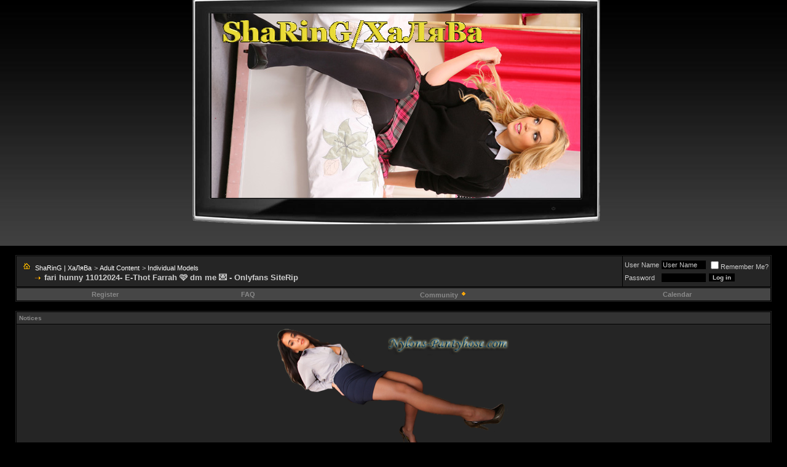

--- FILE ---
content_type: text/html; charset=UTF-8
request_url: https://xxx-halyava.net/individual_models/3569753-fari_hunny_11012024-_e-thot_farrah_%F0%9F%A9%B7_dm_me_%F0%9F%92%8C_-_onlyfans_siterip.html
body_size: 11294
content:
<!DOCTYPE html PUBLIC "-//W3C//DTD XHTML 1.0 Transitional//EN" "http://www.w3.org/TR/xhtml1/DTD/xhtml1-transitional.dtd">
<html xmlns="http://www.w3.org/1999/xhtml" dir="ltr" lang="en">
<head>
<base href="https://xxx-halyava.net/" /><!--[if IE]></base><![endif]-->
	<meta name="google-site-verification" content="Mpq4rFs9sYkWoffNlBWp3z_q2nWRBBccmXzfli9LtH8" />
<meta name="msvalidate.01" content="C8245539145504A3161F3939E4DFDD31" />
<meta name="msvalidate.01" content="C8245539145504A3161F3939E4DFDD31" />
<meta name="yandex-verification" content="ad31819f9dc1ab25" />
<meta name="yandex-verification" content="62515ac1fb690efe" />

<meta http-equiv="Content-Type" content="text/html; charset=UTF-8" />
<meta name="generator" content="vBulletin 3.8.3" />

<meta name="keywords" content="fari,hunny,11012024,E,Thot,Farrah,🩷,dm,me,💌,Onlyfans,SiteRip, fari hunny 11012024-  E-Thot Farrah 🩷 dm me 💌  - Onlyfans SiteRip, sharing,халява,erotics,porno,xxx passwords,эротика,порно,xxx пароли" />
<meta name="description" content="fari_hunny 11012024- E-Thot Farrah 🩷 dm me 💌 - Onlyfans SiteRip farihunny=11012024_foto.rar - 21.5 MB fari_hunny-02-01-2024-3145949945-take a" />


<!-- CSS Stylesheet -->
<style type="text/css" id="vbulletin_css">
/**
* vBulletin 3.8.3 CSS
* Style: 'Black Smart'; Style ID: 2
*/
body
{
	background: #000000;
	color: #CCCCCC;
	font: 10pt verdana, geneva, lucida, 'lucida grande', arial, helvetica, sans-serif;
	margin: 0px 0px 0px 0px;
	padding: 0px;
}
a:link, body_alink
{
	color: #ffffff;
	text-decoration: none;
}
a:visited, body_avisited
{
	color: #ffffff;
	text-decoration: none;
}
a:hover, a:active, body_ahover
{
	color: #898989;
	text-decoration: none;
}
.page
{
	background: #000000;
	color: #cccccc;
}
.page a:link, .page_alink
{
	color: #ffffff;
	text-decoration: none;
}
.page a:visited, .page_avisited
{
	color: #ffffff;
	text-decoration: none;
}
.page a:hover, .page a:active, .page_ahover
{
	color: #898989;
	text-decoration: none;
}
td, th, p, li
{
	font: 10pt verdana, geneva, lucida, 'lucida grande', arial, helvetica, sans-serif;
}
.tborder
{
	background: #000000;
	color: #cccccc;
	border: 1px solid #252525 ;
}
.tcat
{
	background: #464646;
	color: #FFFFFF;
	font: bold 11px verdana, geneva, lucida, 'lucida grande', arial, helvetica, sans-serif;
}
.tcat a:link, .tcat_alink
{
	color: #ffffff;
	text-decoration: none;
}
.tcat a:visited, .tcat_avisited
{
	color: #ffffff;
	text-decoration: none;
}
.tcat a:hover, .tcat a:active, .tcat_ahover
{
	color: #FFFFFF;
	text-decoration: none;
}
.thead
{
	background: #333333;
	color: #898989;
	font: bold 10px tahoma, verdana, geneva, lucida, 'lucida grande', arial, helvetica, sans-serif;
}
.thead a:link, .thead_alink
{
	color: #898989;
	text-decoration: none;
}
.thead a:visited, .thead_avisited
{
	color: #898989;
	text-decoration: none;
}
.thead a:hover, .thead a:active, .thead_ahover
{
	color: #898989;
	text-decoration: none;
}
.tfoot
{
	background: #000000;
	color: #cccccc;
}
.tfoot a:link, .tfoot_alink
{
	color: #FFFFFF;
	text-decoration: none;
}
.tfoot a:visited, .tfoot_avisited
{
	color: #FFFFFF;
	text-decoration: none;
}
.tfoot a:hover, .tfoot a:active, .tfoot_ahover
{
	color: #898989;
	text-decoration: none;
}
.alt1, .alt1Active
{
	background: #252525;
	color: #CCCCCC;
}
.alt1 a:link, .alt1_alink, .alt1Active a:link, .alt1Active_alink
{
	color: #ffffff;
	text-decoration: none;
}
.alt1 a:visited, .alt1_avisited, .alt1Active a:visited, .alt1Active_avisited
{
	color: #ffffff;
	text-decoration: none;
}
.alt1 a:hover, .alt1 a:active, .alt1_ahover, .alt1Active a:hover, .alt1Active a:active, .alt1Active_ahover
{
	color: #898989;
	text-decoration: none;
}
.alt2, .alt2Active
{
	background: #252525;
	color: #CCCCCC;
}
.alt2 a:link, .alt2_alink, .alt2Active a:link, .alt2Active_alink
{
	color: #ffffff;
	text-decoration: none;
}
.alt2 a:visited, .alt2_avisited, .alt2Active a:visited, .alt2Active_avisited
{
	color: #ffffff;
	text-decoration: none;
}
.alt2 a:hover, .alt2 a:active, .alt2_ahover, .alt2Active a:hover, .alt2Active a:active, .alt2Active_ahover
{
	color: #898989;
	text-decoration: none;
}
.inlinemod
{
	background: #FFFFCC;
	color: #333333;
}
.wysiwyg
{
	background: #000000;
	color: #CCCCCC;
	font: 10pt verdana, geneva, lucida, 'lucida grande', arial, helvetica, sans-serif;
}
.wysiwyg a:link, .wysiwyg_alink
{
	color: #FFFFFF;
	text-decoration: none;
}
.wysiwyg a:visited, .wysiwyg_avisited
{
	color: #FFFFFF;
	text-decoration: none;
}
.wysiwyg a:hover, .wysiwyg a:active, .wysiwyg_ahover
{
	color: #898989;
	text-decoration: none;
}
textarea, .bginput
{
	background: #000000;
	color: #CCCCCC;
	font: 10pt verdana, geneva, lucida, 'lucida grande', arial, helvetica, sans-serif;
	border: 1px solid #252525 ;
}
.bginput option, .bginput optgroup
{
	font-size: 10pt;
	font-family: verdana, geneva, lucida, 'lucida grande', arial, helvetica, sans-serif;
}
.button
{
	background: #000000;
	color: #CCCCCC;
	font: bold 10px verdana, geneva, lucida, 'lucida grande', arial, helvetica, sans-serif;
	border: 1px solid #252525 ;
}
select
{
	background: #252525;
	color: #CCCCCC;
	font: 11px verdana, geneva, lucida, 'lucida grande', arial, helvetica, sans-serif;
}
option, optgroup
{
	font-size: 11px;
	font-family: verdana, geneva, lucida, 'lucida grande', arial, helvetica, sans-serif;
}
.smallfont
{
	font: 11px verdana, geneva, lucida, 'lucida grande', arial, helvetica, sans-serif;
}
.time
{
	color: #CCCCCC;
	font-style: italic;
}
.navbar
{
	color: #CCCCCC;
	font: 11px verdana, geneva, lucida, 'lucida grande', arial, helvetica, sans-serif;
}
.navbar a:link, .navbar_alink
{
	color: #FFFFFF;
	text-decoration: none;
}
.navbar a:visited, .navbar_avisited
{
	color: #FFFFFF;
	text-decoration: none;
}
.navbar a:hover, .navbar a:active, .navbar_ahover
{
	color: #898989;
	text-decoration: none;
}
.highlight
{
	color: #FFFFFF;
	font-weight: bold;
}
.fjsel
{
	background: #454545;
	color: #CCCCCC;
}
.fjdpth0
{
	background: #252525;
	color: #FFFFFF;
}
.panel
{
	background: #252525;
	color: #CCCCCC;
}
.panel a:link, .panel_alink
{
	color: #FFFFFF;
	text-decoration: none;
}
.panel a:visited, .panel_avisited
{
	color: #FFFFFF;
	text-decoration: none;
}
.panel a:hover, .panel a:active, .panel_ahover
{
	color: #898989;
	text-decoration: none;
}
.panelsurround
{
	background: #252525;
	color: #CCCCCC;
}
legend
{
	color: #cccccc;
	font: italic 11px tahoma, verdana, geneva, lucida, 'lucida grande', arial, helvetica, sans-serif;
}
.vbmenu_control
{
	background: #464646;
	color: #cccccc;
	font: bold 11px tahoma, verdana, geneva, lucida, 'lucida grande', arial, helvetica, sans-serif;
	padding: 3px 6px 3px 6px;
	white-space: nowrap;
}
.vbmenu_control a:link, .vbmenu_control_alink
{
	color: #898989;
	text-decoration: none;
}
.vbmenu_control a:visited, .vbmenu_control_avisited
{
	color: #898989;
	text-decoration: none;
}
.vbmenu_control a:hover, .vbmenu_control a:active, .vbmenu_control_ahover
{
	color: #898989;
	text-decoration: none;
}
.vbmenu_popup
{
	background: #000000;
	color: #CCCCCC;
	border: 1px solid #252525 ;
}
.vbmenu_option
{
	background: #252525;
	color: #CCCCCC;
	font: 11px verdana, geneva, lucida, 'lucida grande', arial, helvetica, sans-serif;
	white-space: nowrap;
	cursor: pointer;
}
.vbmenu_option a:link, .vbmenu_option_alink
{
	color: #FFFFFF;
	text-decoration: none;
}
.vbmenu_option a:visited, .vbmenu_option_avisited
{
	color: #FFFFFF;
	text-decoration: none;
}
.vbmenu_option a:hover, .vbmenu_option a:active, .vbmenu_option_ahover
{
	color: #FFFFFF;
	text-decoration: none;
}
.vbmenu_hilite
{
	background: #252525;
	color: #cccccc;
	font: 11px verdana, geneva, lucida, 'lucida grande', arial, helvetica, sans-serif;
	white-space: nowrap;
	cursor: pointer;
}
.vbmenu_hilite a:link, .vbmenu_hilite_alink
{
	color: #898989;
	text-decoration: none;
}
.vbmenu_hilite a:visited, .vbmenu_hilite_avisited
{
	color: #898989;
	text-decoration: none;
}
.vbmenu_hilite a:hover, .vbmenu_hilite a:active, .vbmenu_hilite_ahover
{
	color: #898989;
	text-decoration: none;
}
/* ***** styling for 'big' usernames on postbit etc. ***** */
.bigusername { font-size: 14pt; }

/* ***** small padding on 'thead' elements ***** */
td.thead, th.thead, div.thead { padding: 4px; }

/* ***** basic styles for multi-page nav elements */
.pagenav a { text-decoration: none; }
.pagenav td { padding: 2px 4px 2px 4px; }

/* ***** de-emphasized text */
.shade, a.shade:link, a.shade:visited { color: #777777; text-decoration: none; }
a.shade:active, a.shade:hover { color: #FF4400; text-decoration: underline; }
.tcat .shade, .thead .shade, .tfoot .shade { color: #DDDDDD; }

/* ***** define margin and font-size for elements inside panels ***** */
.fieldset { margin-bottom: 6px; }
.fieldset, .fieldset td, .fieldset p, .fieldset li { font-size: 11px; }
.postbit { 
	border-top: solid 1px #3a3a3a; 
	border-left: solid 1px #3a3a3a; 
	border-right: solid 1px #3a3a3a; 
	border-bottom: solid 1px #3a3a3a;
	margin: 3px 5px; 
	padding: 2px; 
	color: #FF9F57; 
	background: #252525;
	font-size: 10px; 
}
</style>
<link rel="stylesheet" type="text/css" href="https://xxx-halyava.net/clientscript/vbulletin_important.css?v=383" />


<!-- / CSS Stylesheet -->

<script type="text/javascript" src="https://xxx-halyava.net/clientscript/yui/yahoo-dom-event/yahoo-dom-event.js?v=383"></script>
<script type="text/javascript" src="https://xxx-halyava.net/clientscript/yui/connection/connection-min.js?v=383_384"></script>
<script type="text/javascript">
<!--
var SESSIONURL = "s=3218f51ca340c4c97588c6fb79d84b58&";
var SECURITYTOKEN = "guest";
var IMGDIR_MISC = "images/styles/blacksmart/misc";
var vb_disable_ajax = parseInt("0", 10);
// -->
</script>
<script type="text/javascript" src="https://xxx-halyava.net/clientscript/vbulletin_global.js?v=383"></script>
<script type="text/javascript" src="https://xxx-halyava.net/clientscript/vbulletin_menu.js?v=383"></script>


<!--[if lt IE 7.]>
<script defer type="text/javascript" src="https://xxx-halyava.net/clientscript/vbulletin_pngfix.js?v=383"></script>
<![endif]-->
<script type="text/javascript" src="https://flyfiles.net/templates/js/players.js?v1.03"></script>
<script data-padding="15px 0px 15px 0px" data-width="700px" data-height="56.25%" src="https://k2s.cc/js/links-to-preview.js" data-content-order="preview,link" data-align="left" data-cfasync="false"></script> 
	
<meta name="viewport" content="width=device-width, initial-scale=1">


    
    <link rel="canonical" href="/individual_models/3569753-fari_hunny_11012024-_e-thot_farrah_%F0%9F%A9%B7_dm_me_%F0%9F%92%8C_-_onlyfans_siterip.html" />
    
    <meta property="og:title" content="fari hunny 11012024-  E-Thot Farrah 🩷 dm me 💌  - Onlyfans SiteRip" />    





<script type="text/javascript" src="https://xxx-halyava.net/clientscript/yui/selector/selector-min.js"></script>
<script type="text/javascript" src="https://xxx-halyava.net/clientscript/yui/event-delegate/event-delegate-min.js"></script>
<script type="text/javascript" src="https://xxx-halyava.net/clientscript/yui/animation/animation-min.js"></script>

<script type="text/javascript" src="https://xxx-halyava.net/clientscript/yui/animation/animation-sh.js"></script>
<script type="text/javascript" src="https://xxx-halyava.net/clientscript/vsqspoiler.js"></script>
<link rel="stylesheet" type="text/css" href="https://xxx-halyava.net/clientscript/vbulletin_css/spoiler.css" />
<style type="text/css">
#posts td[id^="td_post"] img {
	max-width: 400px;
}
</style>



<script type="text/javascript" src="https://xxx-halyava.net/clientscript/post_thanks.js"></script>
	<title> fari hunny 11012024-  E-Thot Farrah 🩷 dm me 💌  - Onlyfans SiteRip - ShaRinG | ХаЛяВа</title>
	<script type="text/javascript" src="https://xxx-halyava.net/clientscript/vbulletin_post_loader.js?v=383"></script>
	<style type="text/css" id="vbulletin_showthread_css">
	<!--
	
	#links div { white-space: nowrap; }
	#links img { vertical-align: middle; }
	-->
	</style>
</head>
<body onload="">
<!-- logo -->


<a name="top"></a>
<!-- 
<div style="position:relative;width:100%;height:350px;border:none;top:10px;left:0;"><center><img src="/images/hellowen.gif" style="position:relative;top:0;width:90%;height:90%;z-index:1;border:1px solid grey;"><div style="position:absolute;top:0;left:0;z-index:2;width:100%;height:100%;"></div></center></div>
<script type='text/javascript' src='https://xxx-halyava.net/images/styles/blacksmart/misc/head/head.js'></script>
-->



<table border="0" width="100%" cellpadding="0" cellspacing="0" align="center" style="height: 350px;background-image:url(images/styles/blacksmart/misc/head_back.jpg);">
<tr>
	<td align="left" valign="top" style="height: 400px;">
        <div style="position:relative;width: 100%;height: 100%;top:0;left:0;"> 
<!--    <img src="https://xxx-halyava.net/images/styles/blacksmart/misc/head/header-backgroud-top.jpg" style="position:absolute;display:none;width:100%;height:100%;top:0;left:0;border:0;z-index:100;"><img src="https://xxx-halyava.net/images/styles/blacksmart/misc/head/logo2.png" style="position:absolute;width:197px;height:200px;top:60px;left:8%;border:0;z-index:101;"><img src="https://xxx-halyava.net/images/styles/blacksmart/misc/head/logo-text.png" style="position:absolute;width:257px;height:122px;top:108px;right:3%;border:0;z-index:101;">
-->
<center>  


<div style="position:relative;width:685px;height:390px;top:-25px;background:url('images/styles/blacksmart/misc/head/monik2.png') no-repeat top left;z-index:102;">  

<div style="position:absolute;width: 600px;height: 300px;top:47px;left:46px;z-index:103;"> 
      <div style="position:absolute;top:0px;left:0px;width: 460px;height: 60px;z-index:103;opacity: 1;
                    filter: alpha(opacity=100);"><a href="/" >
         <img src="https://xxx-halyava.net/images/styles/blacksmart/misc/logo.jpg" border="0" id="logo" style="position:relative;top:0px;left:0px;" alt="ShaRinG | ХаЛяВа"/>
                </a></div>
<div style="position:absolute;width: 600px;height: 300px;top:0;left:0;z-index:100;"id="start_img"></div>
<script type="text/javascript" src="https://xxx-halyava.net/clientscript/jquery-1.4.2.min.js"></script>
<script type="text/javascript" src="https://xxx-halyava.net/clientscript/jqFancyTransitions.1.8.min.js"></script>
 <center><div id="slideshowHolder_Porchia_W_CU1" style="position: absolute;top:0px;left:0px;width: 600px;height: 300px;z-index:100;"><img id="slideimg_2" src="https://xxx-halyava.net/images/slider/Porchia_W_CU1/IMG_0003.JPG" /><img id="slideimg_3" src="https://xxx-halyava.net/images/slider/Porchia_W_CU1/IMG_0009.JPG" /><img id="slideimg_4" src="https://xxx-halyava.net/images/slider/Porchia_W_CU1/IMG_0012.JPG" /><img id="slideimg_5" src="https://xxx-halyava.net/images/slider/Porchia_W_CU1/IMG_0016.JPG" /><img id="slideimg_6" src="https://xxx-halyava.net/images/slider/Porchia_W_CU1/IMG_0017.JPG" /><img id="slideimg_7" src="https://xxx-halyava.net/images/slider/Porchia_W_CU1/IMG_0018.JPG" /><img id="slideimg_8" src="https://xxx-halyava.net/images/slider/Porchia_W_CU1/IMG_0019.JPG" /><img id="slideimg_9" src="https://xxx-halyava.net/images/slider/Porchia_W_CU1/IMG_0023.JPG" /><img id="slideimg_10" src="https://xxx-halyava.net/images/slider/Porchia_W_CU1/IMG_0024.JPG" /><img id="slideimg_11" src="https://xxx-halyava.net/images/slider/Porchia_W_CU1/IMG_0025.JPG" /><img id="slideimg_12" src="https://xxx-halyava.net/images/slider/Porchia_W_CU1/IMG_0027.JPG" /><img id="slideimg_13" src="https://xxx-halyava.net/images/slider/Porchia_W_CU1/IMG_0028.JPG" /><img id="slideimg_14" src="https://xxx-halyava.net/images/slider/Porchia_W_CU1/IMG_0029.JPG" />
                    <script>
                        $('#slideshowHolder_Porchia_W_CU1').jqFancyTransitions({ width: 600, height: 300, effect: 'random', delay: 3000 });
                    </script>
          <script type='text/javascript'>var lastimg = 'slideimg_14';</script>
</div></center>
</div>

<div style="position:absolute;width:500px;height:25px;text-align:center;top:90%;left:10%;z-index:105;"></div>
</div>
</center> 
        </div>         
	</td>
</tr>
</table>

<script type='text/javascript'>var headsrc = "images/styles/blacksmart/misc/head/";</script>
<script type='text/javascript' src='https://xxx-halyava.net/images/styles/blacksmart/misc/head/head.js'></script>
<script type="text/javascript" src="https://xxx-halyava.net/clientscript/jquery-1.4.2.min.js"></script>
<script type="text/javascript" src="https://xxx-halyava.net/clientscript/jqFancyTransitions.1.8.min.js"></script>

<!--
<center><img src="http://pics-sharing.net/out.php/i573711_bd54640a.jpg" style="border:0;width:1280px;height:400px;z-index:1;">
<div style="z-index:2;background:none;border:0;width:1280px;height:410px;top:0;left:0;position:absolute;"></div>
</center>
-->


<!-- /logo -->
<!-- content table -->
<!-- open content container -->

<div align="center">
	<div class="page" style="width:100%; text-align:left">
		<div style="padding:0px 25px 0px 25px" align="left">





</br>
<!-- breadcrumb, login, pm info -->
<table class="tborder" cellpadding="6" cellspacing="1" border="0" width="100%" align="center">
<tr>
	<td class="alt1" width="100%">
		
			<table cellpadding="0" cellspacing="0" border="0">
			<tr valign="bottom">
				<td><a href="https://xxx-halyava.net/individual_models/3569753-fari_hunny_11012024-_e-thot_farrah_%F0%9F%A9%B7_dm_me_%F0%9F%92%8C_-_onlyfans_siterip.html#" onclick="history.back(1); return false;"><img src="https://xxx-halyava.net/images/styles/blacksmart/misc/navbits_start.gif" alt="Go Back" border="0" /></a></td>
				<td>&nbsp;</td>
				<td width="100%"><span class="navbar"><a href="/" accesskey="1">ShaRinG | ХаЛяВа</a></span> 
	<span class="navbar">&gt; <a href="https://xxx-halyava.net/#adult_content">Adult Content</a></span>


	<span class="navbar">&gt; <a href="/individual_models/">Individual Models</a></span>

</td>
			</tr>
			<tr>
				<td class="navbar" style="font-size:10pt; padding-top:1px" colspan="3"><a href="/individual_models/3569753-fari_hunny_11012024-_e-thot_farrah_%F0%9F%A9%B7_dm_me_%F0%9F%92%8C_-_onlyfans_siterip.html"><img class="inlineimg" src="https://xxx-halyava.net/images/styles/blacksmart/misc/navbits_finallink_ltr.gif" alt="Reload this Page" border="0" /></a> <strong>
	 fari hunny 11012024-  E-Thot Farrah 🩷 dm me 💌  - Onlyfans SiteRip

</strong></td>
			</tr>
			</table>
		
	</td>

	<td class="alt2" nowrap="nowrap" style="padding:0px">
		<!-- login form -->
		<form action="/login.php?do=login" method="post" onsubmit="md5hash(vb_login_password, vb_login_md5password, vb_login_md5password_utf, 0)">
		<script type="text/javascript" src="https://xxx-halyava.net/clientscript/vbulletin_md5.js?v=383"></script>
		<table cellpadding="0" cellspacing="3" border="0">
		<tr>
			<td class="smallfont" style="white-space: nowrap;"><label for="navbar_username">User Name</label></td>
			<td><input type="text" class="bginput" style="font-size: 11px" name="vb_login_username" id="navbar_username" size="10" accesskey="u" tabindex="101" value="User Name" onfocus="if (this.value == 'User Name') this.value = '';" /></td>
			<td class="smallfont" nowrap="nowrap"><label for="cb_cookieuser_navbar"><input type="checkbox" name="cookieuser" value="1" tabindex="103" id="cb_cookieuser_navbar" accesskey="c" />Remember Me?</label></td>
		</tr>
		<tr>
			<td class="smallfont"><label for="navbar_password">Password</label></td>
			<td><input type="password" class="bginput" style="font-size: 11px" name="vb_login_password" id="navbar_password" size="10" tabindex="102" /></td>
			<td><input type="submit" class="button" value="Log in" tabindex="104" title="Enter your username and password in the boxes provided to login, or click the 'register' button to create a profile for yourself." accesskey="s" /></td>
		</tr>
		</table>
		<input type="hidden" name="s" value="3218f51ca340c4c97588c6fb79d84b58" />
		<input type="hidden" name="securitytoken" value="guest" />
		<input type="hidden" name="do" value="login" />
		<input type="hidden" name="vb_login_md5password" />
		<input type="hidden" name="vb_login_md5password_utf" />
		</form>
		<!-- / login form -->
	</td>

</tr>
</table>
<!-- / breadcrumb, login, pm info -->

<!-- nav buttons bar -->
<div class="tborder" style="padding:1px; border-top-width:0px">
	<table cellpadding="0" cellspacing="0" border="0" width="100%" align="center">
	<tr align="center">
		
		
			<td class="vbmenu_control"><a href="/register.php" rel="nofollow">Register</a></td>
		
		
		<td class="vbmenu_control"><a rel="help" href="/faq.php" accesskey="5">FAQ</a></td>
		
			<td class="vbmenu_control"><a id="community" href="/individual_models/3569753-fari_hunny_11012024-_e-thot_farrah_%F0%9F%A9%B7_dm_me_%F0%9F%92%8C_-_onlyfans_siterip.html?nojs=1#community" rel="nofollow" accesskey="6">Community</a> <script type="text/javascript"> vbmenu_register("community"); </script></td>
		
		<td class="vbmenu_control"><a href="/calendar/">Calendar</a></td>
		
			
			
		
		
		
		</tr>
	</table>
</div>
<!-- / nav buttons bar -->

<br />


<form action="/profile.php?do=dismissnotice" method="post" id="notices">
<input type="hidden" name="do" value="dismissnotice" />
<input type="hidden" name="securitytoken" value="guest" />
<input type="hidden" id="dismiss_notice_hidden" name="dismiss_noticeid" value="" />
<input type="hidden" name="url" value="/showthread.php?t=3569753" />
	<div id="vbseo_vhtml_0"></div>
	<br />
</form>



	<table class="tborder" cellpadding="6" cellspacing="1" border="0" width="100%" align="center">
	<tr>
		<td class="alt1" width="100%"><strong>Individual Models</strong> <span class="smallfont">The place for individual collections of hot porn stars, lesbian girls, sexiest women, sluts, whores and fuckin bitches.
<br>
If you are posting download links here, you must have a topic with many messages to post (required 5+ messages).</span></td>
	</tr>
	</table>
	<br />



<!-- NAVBAR POPUP MENUS -->

	
	<!-- community link menu -->
	<div class="vbmenu_popup" id="community_menu" style="display:none;margin-top:3px" align="left">
		<table cellpadding="4" cellspacing="1" border="0">
		<tr><td class="thead">Community Links</td></tr>
		
		
		
		
		
			<tr><td class="vbmenu_option"><a href="/members/list/">Members List</a></td></tr>
		
		
		</table>
	</div>
	<!-- / community link menu -->
	
	
	
	
	
<!-- / NAVBAR POPUP MENUS -->

<!-- PAGENAV POPUP -->
	<div class="vbmenu_popup" id="pagenav_menu" style="display:none">
		<table cellpadding="4" cellspacing="1" border="0">
		<tr>
			<td class="thead" nowrap="nowrap">Go to Page...</td>
		</tr>
		<tr>
			<td class="vbmenu_option" title="nohilite">
			<form action="/" method="get" onsubmit="return this.gotopage()" id="pagenav_form">
				<input type="text" class="bginput" id="pagenav_itxt" style="font-size:11px" size="4" />
				<input type="button" class="button" id="pagenav_ibtn" value="Go" />
			</form>
			</td>
		</tr>
		</table>
	</div>
<!-- / PAGENAV POPUP -->










<a name="poststop" id="poststop"></a>

<!-- controls above postbits -->
<table cellpadding="0" cellspacing="0" border="0" width="100%" style="margin-bottom:3px">
<tr valign="bottom">
	
		<td class="smallfont"><a href="/newreply.php?do=newreply&amp;noquote=1&amp;p=47060040" rel="nofollow"><img src="https://xxx-halyava.net/images/styles/blacksmart/buttons/reply.gif" alt="Reply" border="0" /></a></td>
	
	
</tr>
</table>
<!-- / controls above postbits -->

<!-- toolbar -->
<table class="tborder" cellpadding="6" cellspacing="1" border="0" width="100%" align="center" style="border-bottom-width:0px">
<tr>
	<td class="tcat" width="100%">
		<div class="smallfont">
		
		&nbsp;
		</div>
	</td>
	
<td class="vbmenu_control" id="linkbacktools" nowrap="nowrap">
	<a rel="nofollow" href="/individual_models/3569753-fari_hunny_11012024-_e-thot_farrah_%F0%9F%A9%B7_dm_me_%F0%9F%92%8C_-_onlyfans_siterip.html?nojs=1#links">LinkBack</a>
	<script type="text/javascript"> vbmenu_register("linkbacktools"); </script>
</td>
<td class="vbmenu_control" id="threadtools" nowrap="nowrap">
		<a rel="nofollow" href="/individual_models/3569753-fari_hunny_11012024-_e-thot_farrah_%F0%9F%A9%B7_dm_me_%F0%9F%92%8C_-_onlyfans_siterip.html?nojs=1#goto_threadtools">Thread Tools</a>
		<script type="text/javascript"> vbmenu_register("threadtools"); </script>
	</td>
	
	
	

	

</tr>
</table>
<!-- / toolbar -->



<!-- end content table -->

		</div>
	</div>
</div>

<!-- / close content container -->
<!-- / end content table -->





<div id="posts"><!-- post #47060040 -->

	<!-- open content container -->

<div align="center">
	<div class="page" style="width:100%; text-align:left">
		<div style="padding:0px 25px 0px 25px" align="left">

	<div id="edit47060040" style="padding:0px 0px 6px 0px">
	



<table id="post47060040" class="tborder" cellpadding="6" cellspacing="0" border="0" width="100%" align="center">
<tr>
	
		<td class="thead" style="font-weight:normal; border: 1px solid #000000; border-right: 0px" >
			<!-- status icon and date -->
			<a name="post47060040"><img class="inlineimg" src="https://xxx-halyava.net/images/styles/blacksmart/statusicon/post_old.gif" alt="Old" border="0" /></a>
			02-14-2024, 06:16 AM
			
			<!-- / status icon and date -->
		</td>
		<td class="thead" style="font-weight:normal; border: 1px solid #000000; border-left: 0px" align="right">
			&nbsp;
			#<a href="/47060040-post1.html" target="new" rel="nofollow" id="postcount47060040" name="1"><strong>1</strong></a>
			
		</td>
	
</tr>
<tr valign="top">
	<td class="alt2" width="175" style="border: 1px solid #000000; border-top: 0px; border-bottom: 0px">

			<div id="postmenu_47060040">
				
				<a rel="nofollow" class="bigusername" href="/members/weedek.html"><span style="color:green;text-shadow:1px 1px black;font-size:14px;font-weight:bold;">weedek</span></a>
				
				
			</div>

			<div class="smallfont">Moderator</div>
			
			

			

			<div class="smallfont">
				&nbsp;<br />
				<div>Join Date: Sep 2011</div>
				
				
				<div>
					Posts: 5,291,936
				</div>
				 
	<div>Сказал(а) спасибо: 0</div>
	<div>
		
			
				Поблагодарили 4,562 раз(а) в 4,303 сообщениях
			
		
	</div>


<style type="text/css">
#all_my_themes
{
position:relative;
font-size:16px;
text-decoration:underline;
text-shadow:1px 1px grey;
color:gold;
}
#all_my_themes:hover
{
text-decoration:none;
color:yellow;
}
</style>
</br>
<a rel="nofollow" class="smallfont" id="all_my_themes" target="_blank" href="/search.php?do=finduser&amp;u=1528&amp;starteronly=1">All my threads</a></br></br>

				
				Rep Power: <span id="reppower_47060040_1528">11010</span> <div><span id="repdisplay_47060040_1528"><img class="inlineimg" src="https://xxx-halyava.net/images/styles/blacksmart/reputation/reputation_pos.gif" alt="weedek Его слова почти никогда не обсуждается." border="0" /><img class="inlineimg" src="https://xxx-halyava.net/images/styles/blacksmart/reputation/reputation_pos.gif" alt="weedek Его слова почти никогда не обсуждается." border="0" /><img class="inlineimg" src="https://xxx-halyava.net/images/styles/blacksmart/reputation/reputation_pos.gif" alt="weedek Его слова почти никогда не обсуждается." border="0" /><img class="inlineimg" src="https://xxx-halyava.net/images/styles/blacksmart/reputation/reputation_pos.gif" alt="weedek Его слова почти никогда не обсуждается." border="0" /><img class="inlineimg" src="https://xxx-halyava.net/images/styles/blacksmart/reputation/reputation_pos.gif" alt="weedek Его слова почти никогда не обсуждается." border="0" /><img class="inlineimg" src="https://xxx-halyava.net/images/styles/blacksmart/reputation/reputation_highpos.gif" alt="weedek Его слова почти никогда не обсуждается." border="0" /><img class="inlineimg" src="https://xxx-halyava.net/images/styles/blacksmart/reputation/reputation_highpos.gif" alt="weedek Его слова почти никогда не обсуждается." border="0" /><img class="inlineimg" src="https://xxx-halyava.net/images/styles/blacksmart/reputation/reputation_highpos.gif" alt="weedek Его слова почти никогда не обсуждается." border="0" /><img class="inlineimg" src="https://xxx-halyava.net/images/styles/blacksmart/reputation/reputation_highpos.gif" alt="weedek Его слова почти никогда не обсуждается." border="0" /><img class="inlineimg" src="https://xxx-halyava.net/images/styles/blacksmart/reputation/reputation_highpos.gif" alt="weedek Его слова почти никогда не обсуждается." border="0" /><img class="inlineimg" src="https://xxx-halyava.net/images/styles/blacksmart/reputation/reputation_highpos.gif" alt="weedek Его слова почти никогда не обсуждается." border="0" /></span></div>
				
				<div>    </div>
			</div>

	</td>
	
	<td class="alt1" id="td_post_47060040" style="border-right: 1px solid #000000">
	
		
		
			<!-- icon and title -->
			<div class="smallfont">
				<img class="inlineimg" src="https://xxx-halyava.net/images/icons/icon1.gif" alt="Default" border="0" />
				<strong>fari hunny 11012024-  E-Thot Farrah 🩷 dm me 💌  - Onlyfans SiteRip</strong>
			</div>
			<hr size="1" style="color:#000000; background-color:#000000" />
			<!-- / icon and title -->
		

		<!-- message -->
		<div id="post_message_47060040">
			
			fari_hunny 11012024-  E-Thot Farrah 🩷 dm me 💌  - Onlyfans SiteRip<br />
<a href="https://hotphoto.info/out.php/i2599212_5b65d0d2.jpeg" target="_blank"><img src="https://hotphoto.info/out.php/t2599212_5b65d0d2.jpeg" border="0" alt="" /></a><br />
<br />
<a href="https://imagetwist.com/032acbz8c7p0/fari_hunny-01-12-2023-3108875277-2316x3088_2606bd1ce2fb4d3f9b096b1109777d73_1.jpeg" target="_blank"><img src="https://img401.imagetwist.com/th/60960/032acbz8c7p0.jpg" border="0" alt="" /></a><a href="https://imagetwist.com/314k9mxcg467/fari_hunny-28-11-2023-3104324752-3840x2880_7edf293745d7f7a670dc629843e947e9_1.jpeg" target="_blank"><img src="https://img202.imagetwist.com/th/60960/314k9mxcg467.jpg" border="0" alt="" /></a><br />
<a href="https://imagetwist.com/lizctvyhu96h/fari_hunny-26-10-2023-3064213401-2308x3395_5fd101ba99ff6854e7117cae2d2718d2_1.jpeg" target="_blank"><img src="https://s10.imagetwist.com/th/60960/lizctvyhu96h.jpg" border="0" alt="" /></a><a href="https://imagetwist.com/g1s3vt1qmw3o/fari_hunny-10-01-2024-3089885664-first_to_tip_can_start_a_LIVE_SEXTING_SESSION.jpeg" target="_blank"><img src="https://img69.imagetwist.com/th/60960/g1s3vt1qmw3o.jpg" border="0" alt="" /></a><br />
<a href="https://ubiqfile.com/3lufuye77dyg" target="_blank">farihunny=11012024_foto.rar -  21.5 MB</a><br />
<a href="https://ubiqfile.com/zuw7oocbrfkf" target="_blank">fari_hunny-02-01-2024-3145949945-take a walk with me ????????.mp4 -  3.2 MB</a><br />
<a href="https://ubiqfile.com/ezfe5fb1mvqt" target="_blank">fari_hunny-03-01-2024-3145979539-I wanna ride you... ????????????????????.mp4 -  2.6 MB</a><br />
<a href="https://ubiqfile.com/wslenrt5jh45" target="_blank">fari_hunny-03-01-2024-3146922840-heeey333 message me &amp;amp; tell me about your day!!.mp4 -  3.5 MB</a><br />
<a href="https://ubiqfile.com/peqy6mp37gv5" target="_blank">fari_hunny-07-01-2024-3152761768- Farrah's Freaks ???????? A perfect bundle for my.mp4 -  2.0 MB</a><br />
<a href="https://ubiqfile.com/cp7xbxfv8hm1" target="_blank">fari_hunny-10-01-2024-3145626903-the first lucky babe to spoil me with a.mp4 -  2.3 MB</a><br />
<a href="https://ubiqfile.com/msvllchpw1zz" target="_blank">fari_hunny-10-01-2024-3150409326- MY AVAILABLE COSPLAYS Velma Dinkley ???? onlyfans.com761967173fari_hunny ????.mp4 -  2.3 MB</a><br />
<a href="https://ubiqfile.com/b17zbvmrehic" target="_blank">fari_hunny-10-01-2024-3153807029-rise &amp;amp; shinee ????.mp4 -  4.3 MB</a><br />
<a href="https://ubiqfile.com/81ut7wyudbej" target="_blank">fari_hunny-05-01-2024-3115594461-0hkkwlhwomsgerh0m1b69_source_1.mp4 -  7.5 MB</a>
		</div>
		<!-- / message -->

		

		
		

		
		<!-- sig -->
			<div>
				__________________<br />
				<a href="https://freshrip.net" target="_blank"> Freshrip.net </a>
			</div>
		<!-- / sig -->
		

		

		

	</td>
</tr>
<tr>
	<td class="alt2" style="border: 1px solid #000000; border-top: 0px">
		<img class="inlineimg" src="https://xxx-halyava.net/images/styles/blacksmart/statusicon/user_offline.gif" alt="weedek is offline" border="0" />


		
		
		
		
		&nbsp;
	</td>
	
	<td class="alt1" align="right" style="border: 1px solid #000000; border-left: 0px; border-top: 0px">
	
		<!-- controls -->
		
		
		
			<a href="/newreply.php?do=newreply&amp;p=47060040" rel="nofollow"><img src="https://xxx-halyava.net/images/styles/blacksmart/buttons/quote.gif" alt="Reply With Quote" border="0" /></a>
		
		
		
		
		
		
		
			
		
		
		<!-- / controls -->
	</td>
</tr>
</table>
 <div id="post_thanks_box_47060040"></div>

<!-- post 47060040 popup menu -->

<!-- / post 47060040 popup menu -->


	</div>
	
		</div>
	</div>
</div>

<!-- / close content container -->

<!-- / post #47060040 --><div id="lastpost"></div></div>

<!-- start content table -->
<!-- open content container -->

<div align="center">
	<div class="page" style="width:100%; text-align:left">
		<div style="padding:0px 25px 0px 25px" align="left">

<!-- / start content table -->

<!-- controls below postbits -->
<table cellpadding="0" cellspacing="0" border="0" width="100%" style="margin-top:-3px">
<tr valign="top">
	
		<td class="smallfont"><a href="/newreply.php?do=newreply&amp;noquote=1&amp;p=47060040" rel="nofollow"><img src="https://xxx-halyava.net/images/styles/blacksmart/buttons/reply.gif" alt="Reply" border="0" /></a></td>
	
	
</tr>
</table>
<!-- / controls below postbits -->












<!-- lightbox scripts -->
	<script type="text/javascript" src="https://xxx-halyava.net/clientscript/vbulletin_lightbox.js?v=383"></script>
	<script type="text/javascript">
	<!--
	vBulletin.register_control("vB_Lightbox_Container", "posts", 1);
	//-->
	</script>
<!-- / lightbox scripts -->









<!-- next / previous links -->
	<br />
	<div class="smallfont" align="center">
		<strong>&laquo;</strong>
			<a href="/individual_models/3569753-fari_hunny_11012024-_e-thot_farrah_%F0%9F%A9%B7_dm_me_%F0%9F%92%8C_-_onlyfans_siterip-prev-thread.html" rel="nofollow">Previous Thread</a>
			|
			<a href="/individual_models/3569753-fari_hunny_11012024-_e-thot_farrah_%F0%9F%A9%B7_dm_me_%F0%9F%92%8C_-_onlyfans_siterip-next-thread.html" rel="nofollow">Next Thread</a>
		<strong>&raquo;</strong>
	</div>
<!-- / next / previous links -->







<!-- popup menu contents -->
<br />

<!-- thread tools menu -->
<div class="vbmenu_popup" id="threadtools_menu" style="display:none">
<form action="/postings.php?t=3569753&amp;pollid=" method="post" name="threadadminform">
	<table cellpadding="4" cellspacing="1" border="0">
	<tr>
		<td class="thead">Thread Tools<a name="goto_threadtools"></a></td>
	</tr>
	<tr>
		<td class="vbmenu_option"><img class="inlineimg" src="https://xxx-halyava.net/images/styles/blacksmart/buttons/printer.gif" alt="Show Printable Version" /> <a href="/individual_models/3569753-fari_hunny_11012024-_e-thot_farrah_%F0%9F%A9%B7_dm_me_%F0%9F%92%8C_-_onlyfans_siterip-print.html" accesskey="3" rel="nofollow">Show Printable Version</a></td>
	</tr>
	
	
	
	
	</table>
</form>
</div>
<!-- / thread tools menu -->

<!-- **************************************************** -->



<!-- **************************************************** -->



<!-- / popup menu contents -->


<!-- forum rules and admin links -->
<table cellpadding="0" cellspacing="0" border="0" width="100%" align="center">
<tr valign="bottom">
	<td width="100%" valign="top">
		<table class="tborder" cellpadding="6" cellspacing="1" border="0" width="210">
<thead>
<tr>
	<td class="thead">
		<a style="float:right" href="https://xxx-halyava.net/individual_models/3569753-fari_hunny_11012024-_e-thot_farrah_%F0%9F%A9%B7_dm_me_%F0%9F%92%8C_-_onlyfans_siterip.html#top" onclick="return toggle_collapse('forumrules')"><img id="collapseimg_forumrules" src="https://xxx-halyava.net/images/styles/blacksmart/buttons/collapse_thead.gif" alt="" border="0" /></a>
		Posting Rules
	</td>
</tr>
</thead>
<tbody id="collapseobj_forumrules" style="">
<tr>
	<td class="alt1" nowrap="nowrap"><div class="smallfont">
		
		<div>You <strong>may not</strong> post new threads</div>
		<div>You <strong>may not</strong> post replies</div>
		<div>You <strong>may not</strong> post attachments</div>
		<div>You <strong>may not</strong> edit your posts</div>
		<hr />
		
		<div><a rel="nofollow" href="/misc.php?do=bbcode" target="_blank">BB code</a> is <strong>On</strong></div>
		<div><a rel="nofollow" href="/misc.php?do=showsmilies" target="_blank">Smilies</a> are <strong>On</strong></div>
		<div><a rel="nofollow" href="/misc.php?do=bbcode#imgcode" target="_blank">[IMG]</a> code is <strong>On</strong></div>
		<div>HTML code is <strong>Off</strong></div><div><a rel="nofollow" href="/misc.php?do=linkbacks#trackbacks" target="_blank">Trackbacks</a> are <strong>Off</strong></div>
<div><a rel="nofollow" href="/misc.php?do=linkbacks#pingbacks" target="_blank">Pingbacks</a> are <strong>Off</strong></div>
<div><a rel="nofollow" href="/misc.php?do=linkbacks#refbacks" target="_blank">Refbacks</a> are <strong>Off</strong></div>
		<hr />
		<div><a rel="nofollow" href="/misc.php?do=showrules" target="_blank">Forum Rules</a></div>
	</div></td>
</tr>
</tbody>
</table>
	</td>
	<td class="smallfont" align="right">
		<table cellpadding="0" cellspacing="0" border="0">
		
		<tr>
			<td>
			
			</td>
		</tr>
		</table>
	</td>
</tr>
</table>
<!-- /forum rules and admin links -->

<br />





<br />
<div class="smallfont" align="center">All times are GMT +3. The time now is <span class="time">11:00 AM</span>.</div>
<br />


		</div>
	</div>
</div>

<!-- / close content container -->
<!-- /content area table -->

<form action="/" method="get" style="clear:left">

<table cellpadding="6" cellspacing="0" border="0" width="100%" class="page" align="center">
<tr>
	
		<td class="tfoot">
			<select name="styleid" onchange="switch_id(this, 'style')">
				<optgroup label="Quick Style Chooser">
					<option value="2" class="" selected="selected">-- Black Smart</option>
<option value="9" class="" >-- Lightweight</option>
<option value="10" class="" >-- X-BLUE</option>
<option value="11" class="" >-- X-GREEN</option>
<option value="12" class="" >-- X-RED</option>
<option value="13" class="" >-- X-BROWN</option>

				</optgroup>
			</select>
		</td>
	
	
		<td class="tfoot">
			<select name="langid" onchange="switch_id(this, 'lang')">
				<optgroup label="Quick Language Chooser">
					<option value="4" class="" >-- Dutch (DE)</option>
<option value="1" class="" selected="selected">-- English (US)</option>
<option value="5" class="" >-- Russian (RU)</option>

				</optgroup>
			</select>
		</td>
	
	<td class="tfoot" align="right" width="100%">
		<div class="smallfont">
			<strong>
				<a href="/sendmessage.php" rel="nofollow" accesskey="9">Contact Us</a> -
				<a href="/">ShaRinG | ХаЛяВа</a> -
		<!-- -->
		<!---->
				
  
				
 
				<a href="https://xxx-halyava.net/individual_models/3569753-fari_hunny_11012024-_e-thot_farrah_%F0%9F%A9%B7_dm_me_%F0%9F%92%8C_-_onlyfans_siterip.html#top" onclick="self.scrollTo(0, 0); return false;">Top</a>
			</strong>
		</div>
	</td>
</tr>
</table>

<br />
<div align="center">
	   
	<div class="smallfont" align="center">        

	Copyright © 2010-2025 by Halyava Network	
	</div>
</div>

</form>
</br>





<script type="text/javascript">
<!--
	// Main vBulletin Javascript Initialization
	vBulletin_init();
//-->
</script>
<script>
  (function() {
    var domain = window.location.hostname;
    var trackingId = '';

    if (domain === 'xxx-sharing.net') {
      trackingId = 'G-3QLQD74V8S'; // GA4 ID for forum.com
    } else if (domain === 'xxx-halyava.net') {
      trackingId = 'G-D1G3MMGM1K'; // Replace with GA4 ID for forum.org
    }
     else if (domain === 'download-porn.cc') {
      trackingId = 'G-7WDSKYPQZF'; // Replace with GA4 ID for forum.org
    }

    if (trackingId) {
      // Dynamically load GA4 script
      var script = document.createElement('script');
      script.async = true;
      script.src = 'https://www.googletagmanager.com/gtag/js?id=' + trackingId;
      document.head.appendChild(script);

      // Initialize GA4
      window.dataLayer = window.dataLayer || [];
      function gtag(){dataLayer.push(arguments);}
      window.gtag = gtag;

      gtag('js', new Date());
      gtag('config', trackingId);
    }
  })();
</script>
<script type="text/javascript">
<!--
function resize_image()
{
	toggle_img_size = function(e)
	{
		var img = this;
		iwidth = img.style.width;
		img.style.width = img.iwidth;
		img.iwidth = iwidth;
	}

	resize = function(e)
	{
		var img = this;
		img.style.maxWidth = 'none';
		if (img.width > 400 || (img.width == 0 && img.src.substr(img.src.lastIndexOf('.')).toLowerCase() != '.gif'))
		{
			img.title = img.src.substr(img.src.lastIndexOf('/', img.src.length - 1) + 1) + (img.width > 0 ? '; ' + img.width + ' x ' + img.height + ' (@' + Math.ceil(400 / img.width * 100) + '%)' : '');

			img.iwidth = 'auto';
			img.style.width = '400px';

			if (img.parentNode.tagName == 'A')
			{
				img.title = img.parentNode.href;
			}
			else
			{
				img.style.cursor = 'move';
				img.onclick = toggle_img_size;
			}
		}
	}

	doimgs = function(imgs)
	{
		for (var i = 0; i < imgs.length; i++)
		{
			if (imgs[i].className == 'inlineimg' || imgs[i].className == 'thumbnail') continue;
			var stored_src = imgs[i].src;
			imgs[i].src = '';
			imgs[i].onload = resize;
			imgs[i].src = stored_src;
		}
	}

	
	var tds = fetch_tags(fetch_object('posts'), 'td');
	for (var i = 0; i < tds.length; i++)
	{
		if (tds[i].id.indexOf('td_post') != 0) continue;
		doimgs(fetch_tags(tds[i], 'img'));
	}
	
	
}
resize_image();
// -->
</script>

<!-- temp -->
<div style="display:none">
	<!-- thread rate -->
	
		
	
	<!-- / thread rate -->
</div>
<!--<script type="text/javascript">
$(function() {
	if (!('ontouchstart' in window)) {
		var screenlistTimer;

		$('body')
			.on('mouseenter', '.k2s-preview', function() {
				if (!$('iframe', this)[0]) {
					if (!$('.screenlist', this)[0]) {
						$('.poster', this).after('<div class="screenlist"><div class="thumbs">' + Array(16).join('<div></div>') + '</div></div>')
					}

					var preview = $(this);
					var thumbs = $('.thumbs div', this);
					var urlParts = preview.next()[0].dataset.url.slice(8).split('/');

					function loadThumbs(next) {
						var offset = thumbs.parent().position().left;
						var start = Math.ceil((1 - thumbs.width() - offset) / thumbs.outerWidth(true));
						var end = Math.ceil((preview.width() - offset) / thumbs.outerWidth(true) + 0.5);

						thumbs.each(function(index) {
							if (index <= end) {
								index = (index - start + 10) % 10 + start;

								if (next ? index + 1 == end || index == end : index <= end) {
									this.style.backgroundImage = '';
									this.style.backgroundImage = 'url("https://static-cache.' + urlParts[0] + '/thumbnail/' + urlParts[2] + '/w320h240/' + index % 10 + '.jpeg")'
								}
							}
						})
					}

					screenlistTimer = setTimeout(function() {
						loadThumbs();
						screenlistTimer = setInterval(loadThumbs, 2000, true)
					}, 2000);

					loadThumbs()
				}
			})
			.on('mouseleave', '.k2s-preview', function() {
				clearInterval(screenlistTimer)
			})
	}
})
</script>
-->
<center><span class="smallfont">Время генерации страницы <b>0.03590</b> секунды с <b>13</b> запросами</span></center><br /><div style="z-index:3" class="smallfont" align="center"></div>

<script type="text/javascript">
//<![CDATA[

var vbseo_jshtml = new Array();
vbseo_jshtml[0] = "<table class=\"tborder\" cellpadding=\"6\" cellspacing=\"1\" border=\"0\" width=\"100%\" align=\"center\">	<tr>		<td class=\"thead\">Notices</td>	</tr>	<tr>		<td class=\"alt1\">			<div class=\"navbar_notice\" id=\"navbar_notice_12\">	<center><a href=\"https://nylons-pantyhose.com\" target=\"_blank\"><img src=\"https://nylons-pantyhose.com/styles/default/xenforo/fetish-fun.net-logo.png\" style=\"border:0;width:400px;height:200px;\" /></a></br><span style=\"font-size:20px;\">Join our new forum</span></center></div>		</td>	</tr>	</table>";

for(var vi=0;vi<vbseo_jshtml.length;vi++)
if(fetch_object("vbseo_vhtml_"+vi))fetch_object("vbseo_vhtml_"+vi).innerHTML = vbseo_jshtml[vi];

window.orig_onload = window.onload;
window.onload = function() {
var cpost=document.location.hash.substring(1);var cpost2='';if(cpost){ if(cpost.substring(0,4)=='post')cpost2='post_'+cpost.substring(4);if((cobj = fetch_object(cpost))||(cobj = fetch_object(cpost2))){cobj.scrollIntoView(true);}else {cpostno = cpost.substring(4,cpost.length);if(parseInt(cpostno)>0){location.replace('https://xxx-halyava.net/showthread.php?p='+cpostno);};} }

if(typeof window.orig_onload == "function") window.orig_onload();
}

//]]>
</script>
<script defer src="https://static.cloudflareinsights.com/beacon.min.js/vcd15cbe7772f49c399c6a5babf22c1241717689176015" integrity="sha512-ZpsOmlRQV6y907TI0dKBHq9Md29nnaEIPlkf84rnaERnq6zvWvPUqr2ft8M1aS28oN72PdrCzSjY4U6VaAw1EQ==" data-cf-beacon='{"version":"2024.11.0","token":"6213a945bbd046c3b33bf4bd5f938cef","r":1,"server_timing":{"name":{"cfCacheStatus":true,"cfEdge":true,"cfExtPri":true,"cfL4":true,"cfOrigin":true,"cfSpeedBrain":true},"location_startswith":null}}' crossorigin="anonymous"></script>
</body>
</html>

--- FILE ---
content_type: application/javascript
request_url: https://xxx-halyava.net/clientscript/yui/animation/animation-sh.js
body_size: 359
content:
/**
 * @author mad@Max
 */
(function () {

	var Y = YAHOO.util, D = Y.Dom, A = Y.Anim, L = YAHOO.lang,

	vis = function (el, speed, eff, dir) {

		el = (L.isString(el) ? D.get(el) : el);
		var h1 = {to: 0}, h2 = {to: 0}, fn = eff + "In", hi = function(){return parseInt(D.getComputedStyle(el, "height"));}, h = hi();
		if (!h) 
		{
			var old = el.style.cssText;
			el.style.cssText = "position:absolute;visibility:hidden;display:block";
			h1.to = hi();
			h2.to = 1;
			with(el.style)
			{
				cssText = old;
				opacity = 0
				height = 0;
				display = "block";
			}
			fn = eff + "Out";
		}

		var fns = [new A(el, {height: h1}, speed, Y.Easing[fn]), h, new A(el, {opacity: h2}, speed)];
		if ((dir == 'toggle' || dir == 'hide') && h)
		{
			fns.reverse();
		}
		return fns;

	};

	YAHOO.lang.augmentObject(A, {

		sh: function (el, dir, speed, eff, callback) {
			var p = vis(el, speed, (L.isUndefined(eff) ? "ease" : eff), (L.isUndefined(dir) ? "toggle" : dir)), f1 = p[0], f2 = p[2];
			
			f1.onComplete.subscribe(function(){
				f2.onComplete.subscribe(function(){
					if (p[1]){el.style.display = "none"};
					el.style.opacity = "";
					el.style.height = "";
					if (L.isFunction(callback)){callback();}
				});
				f2.animate();
			});
			f1.animate();

		}
		
	});

}());
YAHOO.register("animation-sh", YAHOO.util.Anim, {version: "2.8.1", build: "19"});